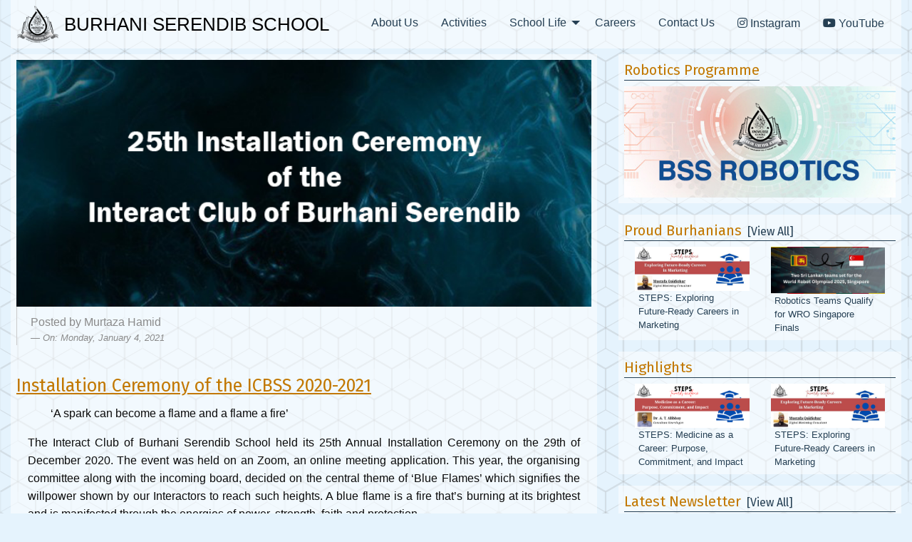

--- FILE ---
content_type: text/html; charset=UTF-8
request_url: https://www.burhani.edu.lk/installation-ceremony-of-the-icbss-2020-2021/
body_size: 9886
content:
<html lang="en">

<head>
    <meta name="viewport" content="width=device-width, initial-scale=1.0" />
    <title>Installation Ceremony of the ICBSS 2020-2021 &#8211; Burhani Serendib School</title>
<meta name='robots' content='max-image-preview:large' />
<link rel='dns-prefetch' href='//cdn.jsdelivr.net' />
<link rel='dns-prefetch' href='//code.jquery.com' />
<link rel='dns-prefetch' href='//kit.fontawesome.com' />
<link rel="alternate" type="application/rss+xml" title="Burhani Serendib School &raquo; Installation Ceremony of the ICBSS 2020-2021 Comments Feed" href="https://www.burhani.edu.lk/installation-ceremony-of-the-icbss-2020-2021/feed/" />
<link rel="alternate" title="oEmbed (JSON)" type="application/json+oembed" href="https://www.burhani.edu.lk/wp-json/oembed/1.0/embed?url=https%3A%2F%2Fwww.burhani.edu.lk%2Finstallation-ceremony-of-the-icbss-2020-2021%2F" />
<link rel="alternate" title="oEmbed (XML)" type="text/xml+oembed" href="https://www.burhani.edu.lk/wp-json/oembed/1.0/embed?url=https%3A%2F%2Fwww.burhani.edu.lk%2Finstallation-ceremony-of-the-icbss-2020-2021%2F&#038;format=xml" />
<style id='wp-img-auto-sizes-contain-inline-css' type='text/css'>
img:is([sizes=auto i],[sizes^="auto," i]){contain-intrinsic-size:3000px 1500px}
/*# sourceURL=wp-img-auto-sizes-contain-inline-css */
</style>
<link rel='stylesheet' id='tsvg-block-css-css' href='https://www.burhani.edu.lk/wp-content/plugins/gallery-videos/admin/css/tsvg-block.css?ver=2.4.9' type='text/css' media='all' />
<style id='wp-emoji-styles-inline-css' type='text/css'>

	img.wp-smiley, img.emoji {
		display: inline !important;
		border: none !important;
		box-shadow: none !important;
		height: 1em !important;
		width: 1em !important;
		margin: 0 0.07em !important;
		vertical-align: -0.1em !important;
		background: none !important;
		padding: 0 !important;
	}
/*# sourceURL=wp-emoji-styles-inline-css */
</style>
<style id='wp-block-library-inline-css' type='text/css'>
:root{--wp-block-synced-color:#7a00df;--wp-block-synced-color--rgb:122,0,223;--wp-bound-block-color:var(--wp-block-synced-color);--wp-editor-canvas-background:#ddd;--wp-admin-theme-color:#007cba;--wp-admin-theme-color--rgb:0,124,186;--wp-admin-theme-color-darker-10:#006ba1;--wp-admin-theme-color-darker-10--rgb:0,107,160.5;--wp-admin-theme-color-darker-20:#005a87;--wp-admin-theme-color-darker-20--rgb:0,90,135;--wp-admin-border-width-focus:2px}@media (min-resolution:192dpi){:root{--wp-admin-border-width-focus:1.5px}}.wp-element-button{cursor:pointer}:root .has-very-light-gray-background-color{background-color:#eee}:root .has-very-dark-gray-background-color{background-color:#313131}:root .has-very-light-gray-color{color:#eee}:root .has-very-dark-gray-color{color:#313131}:root .has-vivid-green-cyan-to-vivid-cyan-blue-gradient-background{background:linear-gradient(135deg,#00d084,#0693e3)}:root .has-purple-crush-gradient-background{background:linear-gradient(135deg,#34e2e4,#4721fb 50%,#ab1dfe)}:root .has-hazy-dawn-gradient-background{background:linear-gradient(135deg,#faaca8,#dad0ec)}:root .has-subdued-olive-gradient-background{background:linear-gradient(135deg,#fafae1,#67a671)}:root .has-atomic-cream-gradient-background{background:linear-gradient(135deg,#fdd79a,#004a59)}:root .has-nightshade-gradient-background{background:linear-gradient(135deg,#330968,#31cdcf)}:root .has-midnight-gradient-background{background:linear-gradient(135deg,#020381,#2874fc)}:root{--wp--preset--font-size--normal:16px;--wp--preset--font-size--huge:42px}.has-regular-font-size{font-size:1em}.has-larger-font-size{font-size:2.625em}.has-normal-font-size{font-size:var(--wp--preset--font-size--normal)}.has-huge-font-size{font-size:var(--wp--preset--font-size--huge)}.has-text-align-center{text-align:center}.has-text-align-left{text-align:left}.has-text-align-right{text-align:right}.has-fit-text{white-space:nowrap!important}#end-resizable-editor-section{display:none}.aligncenter{clear:both}.items-justified-left{justify-content:flex-start}.items-justified-center{justify-content:center}.items-justified-right{justify-content:flex-end}.items-justified-space-between{justify-content:space-between}.screen-reader-text{border:0;clip-path:inset(50%);height:1px;margin:-1px;overflow:hidden;padding:0;position:absolute;width:1px;word-wrap:normal!important}.screen-reader-text:focus{background-color:#ddd;clip-path:none;color:#444;display:block;font-size:1em;height:auto;left:5px;line-height:normal;padding:15px 23px 14px;text-decoration:none;top:5px;width:auto;z-index:100000}html :where(.has-border-color){border-style:solid}html :where([style*=border-top-color]){border-top-style:solid}html :where([style*=border-right-color]){border-right-style:solid}html :where([style*=border-bottom-color]){border-bottom-style:solid}html :where([style*=border-left-color]){border-left-style:solid}html :where([style*=border-width]){border-style:solid}html :where([style*=border-top-width]){border-top-style:solid}html :where([style*=border-right-width]){border-right-style:solid}html :where([style*=border-bottom-width]){border-bottom-style:solid}html :where([style*=border-left-width]){border-left-style:solid}html :where(img[class*=wp-image-]){height:auto;max-width:100%}:where(figure){margin:0 0 1em}html :where(.is-position-sticky){--wp-admin--admin-bar--position-offset:var(--wp-admin--admin-bar--height,0px)}@media screen and (max-width:600px){html :where(.is-position-sticky){--wp-admin--admin-bar--position-offset:0px}}

/*# sourceURL=wp-block-library-inline-css */
</style><style id='wp-block-paragraph-inline-css' type='text/css'>
.is-small-text{font-size:.875em}.is-regular-text{font-size:1em}.is-large-text{font-size:2.25em}.is-larger-text{font-size:3em}.has-drop-cap:not(:focus):first-letter{float:left;font-size:8.4em;font-style:normal;font-weight:100;line-height:.68;margin:.05em .1em 0 0;text-transform:uppercase}body.rtl .has-drop-cap:not(:focus):first-letter{float:none;margin-left:.1em}p.has-drop-cap.has-background{overflow:hidden}:root :where(p.has-background){padding:1.25em 2.375em}:where(p.has-text-color:not(.has-link-color)) a{color:inherit}p.has-text-align-left[style*="writing-mode:vertical-lr"],p.has-text-align-right[style*="writing-mode:vertical-rl"]{rotate:180deg}
/*# sourceURL=https://www.burhani.edu.lk/wp-includes/blocks/paragraph/style.min.css */
</style>
<style id='global-styles-inline-css' type='text/css'>
:root{--wp--preset--aspect-ratio--square: 1;--wp--preset--aspect-ratio--4-3: 4/3;--wp--preset--aspect-ratio--3-4: 3/4;--wp--preset--aspect-ratio--3-2: 3/2;--wp--preset--aspect-ratio--2-3: 2/3;--wp--preset--aspect-ratio--16-9: 16/9;--wp--preset--aspect-ratio--9-16: 9/16;--wp--preset--color--black: #000000;--wp--preset--color--cyan-bluish-gray: #abb8c3;--wp--preset--color--white: #ffffff;--wp--preset--color--pale-pink: #f78da7;--wp--preset--color--vivid-red: #cf2e2e;--wp--preset--color--luminous-vivid-orange: #ff6900;--wp--preset--color--luminous-vivid-amber: #fcb900;--wp--preset--color--light-green-cyan: #7bdcb5;--wp--preset--color--vivid-green-cyan: #00d084;--wp--preset--color--pale-cyan-blue: #8ed1fc;--wp--preset--color--vivid-cyan-blue: #0693e3;--wp--preset--color--vivid-purple: #9b51e0;--wp--preset--gradient--vivid-cyan-blue-to-vivid-purple: linear-gradient(135deg,rgb(6,147,227) 0%,rgb(155,81,224) 100%);--wp--preset--gradient--light-green-cyan-to-vivid-green-cyan: linear-gradient(135deg,rgb(122,220,180) 0%,rgb(0,208,130) 100%);--wp--preset--gradient--luminous-vivid-amber-to-luminous-vivid-orange: linear-gradient(135deg,rgb(252,185,0) 0%,rgb(255,105,0) 100%);--wp--preset--gradient--luminous-vivid-orange-to-vivid-red: linear-gradient(135deg,rgb(255,105,0) 0%,rgb(207,46,46) 100%);--wp--preset--gradient--very-light-gray-to-cyan-bluish-gray: linear-gradient(135deg,rgb(238,238,238) 0%,rgb(169,184,195) 100%);--wp--preset--gradient--cool-to-warm-spectrum: linear-gradient(135deg,rgb(74,234,220) 0%,rgb(151,120,209) 20%,rgb(207,42,186) 40%,rgb(238,44,130) 60%,rgb(251,105,98) 80%,rgb(254,248,76) 100%);--wp--preset--gradient--blush-light-purple: linear-gradient(135deg,rgb(255,206,236) 0%,rgb(152,150,240) 100%);--wp--preset--gradient--blush-bordeaux: linear-gradient(135deg,rgb(254,205,165) 0%,rgb(254,45,45) 50%,rgb(107,0,62) 100%);--wp--preset--gradient--luminous-dusk: linear-gradient(135deg,rgb(255,203,112) 0%,rgb(199,81,192) 50%,rgb(65,88,208) 100%);--wp--preset--gradient--pale-ocean: linear-gradient(135deg,rgb(255,245,203) 0%,rgb(182,227,212) 50%,rgb(51,167,181) 100%);--wp--preset--gradient--electric-grass: linear-gradient(135deg,rgb(202,248,128) 0%,rgb(113,206,126) 100%);--wp--preset--gradient--midnight: linear-gradient(135deg,rgb(2,3,129) 0%,rgb(40,116,252) 100%);--wp--preset--font-size--small: 13px;--wp--preset--font-size--medium: 20px;--wp--preset--font-size--large: 36px;--wp--preset--font-size--x-large: 42px;--wp--preset--spacing--20: 0.44rem;--wp--preset--spacing--30: 0.67rem;--wp--preset--spacing--40: 1rem;--wp--preset--spacing--50: 1.5rem;--wp--preset--spacing--60: 2.25rem;--wp--preset--spacing--70: 3.38rem;--wp--preset--spacing--80: 5.06rem;--wp--preset--shadow--natural: 6px 6px 9px rgba(0, 0, 0, 0.2);--wp--preset--shadow--deep: 12px 12px 50px rgba(0, 0, 0, 0.4);--wp--preset--shadow--sharp: 6px 6px 0px rgba(0, 0, 0, 0.2);--wp--preset--shadow--outlined: 6px 6px 0px -3px rgb(255, 255, 255), 6px 6px rgb(0, 0, 0);--wp--preset--shadow--crisp: 6px 6px 0px rgb(0, 0, 0);}:where(.is-layout-flex){gap: 0.5em;}:where(.is-layout-grid){gap: 0.5em;}body .is-layout-flex{display: flex;}.is-layout-flex{flex-wrap: wrap;align-items: center;}.is-layout-flex > :is(*, div){margin: 0;}body .is-layout-grid{display: grid;}.is-layout-grid > :is(*, div){margin: 0;}:where(.wp-block-columns.is-layout-flex){gap: 2em;}:where(.wp-block-columns.is-layout-grid){gap: 2em;}:where(.wp-block-post-template.is-layout-flex){gap: 1.25em;}:where(.wp-block-post-template.is-layout-grid){gap: 1.25em;}.has-black-color{color: var(--wp--preset--color--black) !important;}.has-cyan-bluish-gray-color{color: var(--wp--preset--color--cyan-bluish-gray) !important;}.has-white-color{color: var(--wp--preset--color--white) !important;}.has-pale-pink-color{color: var(--wp--preset--color--pale-pink) !important;}.has-vivid-red-color{color: var(--wp--preset--color--vivid-red) !important;}.has-luminous-vivid-orange-color{color: var(--wp--preset--color--luminous-vivid-orange) !important;}.has-luminous-vivid-amber-color{color: var(--wp--preset--color--luminous-vivid-amber) !important;}.has-light-green-cyan-color{color: var(--wp--preset--color--light-green-cyan) !important;}.has-vivid-green-cyan-color{color: var(--wp--preset--color--vivid-green-cyan) !important;}.has-pale-cyan-blue-color{color: var(--wp--preset--color--pale-cyan-blue) !important;}.has-vivid-cyan-blue-color{color: var(--wp--preset--color--vivid-cyan-blue) !important;}.has-vivid-purple-color{color: var(--wp--preset--color--vivid-purple) !important;}.has-black-background-color{background-color: var(--wp--preset--color--black) !important;}.has-cyan-bluish-gray-background-color{background-color: var(--wp--preset--color--cyan-bluish-gray) !important;}.has-white-background-color{background-color: var(--wp--preset--color--white) !important;}.has-pale-pink-background-color{background-color: var(--wp--preset--color--pale-pink) !important;}.has-vivid-red-background-color{background-color: var(--wp--preset--color--vivid-red) !important;}.has-luminous-vivid-orange-background-color{background-color: var(--wp--preset--color--luminous-vivid-orange) !important;}.has-luminous-vivid-amber-background-color{background-color: var(--wp--preset--color--luminous-vivid-amber) !important;}.has-light-green-cyan-background-color{background-color: var(--wp--preset--color--light-green-cyan) !important;}.has-vivid-green-cyan-background-color{background-color: var(--wp--preset--color--vivid-green-cyan) !important;}.has-pale-cyan-blue-background-color{background-color: var(--wp--preset--color--pale-cyan-blue) !important;}.has-vivid-cyan-blue-background-color{background-color: var(--wp--preset--color--vivid-cyan-blue) !important;}.has-vivid-purple-background-color{background-color: var(--wp--preset--color--vivid-purple) !important;}.has-black-border-color{border-color: var(--wp--preset--color--black) !important;}.has-cyan-bluish-gray-border-color{border-color: var(--wp--preset--color--cyan-bluish-gray) !important;}.has-white-border-color{border-color: var(--wp--preset--color--white) !important;}.has-pale-pink-border-color{border-color: var(--wp--preset--color--pale-pink) !important;}.has-vivid-red-border-color{border-color: var(--wp--preset--color--vivid-red) !important;}.has-luminous-vivid-orange-border-color{border-color: var(--wp--preset--color--luminous-vivid-orange) !important;}.has-luminous-vivid-amber-border-color{border-color: var(--wp--preset--color--luminous-vivid-amber) !important;}.has-light-green-cyan-border-color{border-color: var(--wp--preset--color--light-green-cyan) !important;}.has-vivid-green-cyan-border-color{border-color: var(--wp--preset--color--vivid-green-cyan) !important;}.has-pale-cyan-blue-border-color{border-color: var(--wp--preset--color--pale-cyan-blue) !important;}.has-vivid-cyan-blue-border-color{border-color: var(--wp--preset--color--vivid-cyan-blue) !important;}.has-vivid-purple-border-color{border-color: var(--wp--preset--color--vivid-purple) !important;}.has-vivid-cyan-blue-to-vivid-purple-gradient-background{background: var(--wp--preset--gradient--vivid-cyan-blue-to-vivid-purple) !important;}.has-light-green-cyan-to-vivid-green-cyan-gradient-background{background: var(--wp--preset--gradient--light-green-cyan-to-vivid-green-cyan) !important;}.has-luminous-vivid-amber-to-luminous-vivid-orange-gradient-background{background: var(--wp--preset--gradient--luminous-vivid-amber-to-luminous-vivid-orange) !important;}.has-luminous-vivid-orange-to-vivid-red-gradient-background{background: var(--wp--preset--gradient--luminous-vivid-orange-to-vivid-red) !important;}.has-very-light-gray-to-cyan-bluish-gray-gradient-background{background: var(--wp--preset--gradient--very-light-gray-to-cyan-bluish-gray) !important;}.has-cool-to-warm-spectrum-gradient-background{background: var(--wp--preset--gradient--cool-to-warm-spectrum) !important;}.has-blush-light-purple-gradient-background{background: var(--wp--preset--gradient--blush-light-purple) !important;}.has-blush-bordeaux-gradient-background{background: var(--wp--preset--gradient--blush-bordeaux) !important;}.has-luminous-dusk-gradient-background{background: var(--wp--preset--gradient--luminous-dusk) !important;}.has-pale-ocean-gradient-background{background: var(--wp--preset--gradient--pale-ocean) !important;}.has-electric-grass-gradient-background{background: var(--wp--preset--gradient--electric-grass) !important;}.has-midnight-gradient-background{background: var(--wp--preset--gradient--midnight) !important;}.has-small-font-size{font-size: var(--wp--preset--font-size--small) !important;}.has-medium-font-size{font-size: var(--wp--preset--font-size--medium) !important;}.has-large-font-size{font-size: var(--wp--preset--font-size--large) !important;}.has-x-large-font-size{font-size: var(--wp--preset--font-size--x-large) !important;}
/*# sourceURL=global-styles-inline-css */
</style>

<style id='classic-theme-styles-inline-css' type='text/css'>
/*! This file is auto-generated */
.wp-block-button__link{color:#fff;background-color:#32373c;border-radius:9999px;box-shadow:none;text-decoration:none;padding:calc(.667em + 2px) calc(1.333em + 2px);font-size:1.125em}.wp-block-file__button{background:#32373c;color:#fff;text-decoration:none}
/*# sourceURL=/wp-includes/css/classic-themes.min.css */
</style>
<link rel='stylesheet' id='font-awesome-css' href='https://www.burhani.edu.lk/wp-content/plugins/contact-widgets/assets/css/font-awesome.min.css?ver=4.7.0' type='text/css' media='all' />
<link rel='stylesheet' id='events-manager-css' href='https://www.burhani.edu.lk/wp-content/plugins/events-manager/includes/css/events-manager.css?ver=7.2.3.1' type='text/css' media='all' />
<style id='events-manager-inline-css' type='text/css'>
body .em { --font-family : inherit; --font-weight : inherit; --font-size : 1em; --line-height : inherit; }
/*# sourceURL=events-manager-inline-css */
</style>
<link rel='stylesheet' id='foobox-free-min-css' href='https://www.burhani.edu.lk/wp-content/plugins/foobox-image-lightbox/free/css/foobox.free.min.css?ver=2.7.35' type='text/css' media='all' />
<link rel='stylesheet' id='tsvg-fonts-css' href='https://www.burhani.edu.lk/wp-content/plugins/gallery-videos/public/css/tsvg-fonts.css?ver=2.4.9' type='text/css' media='all' />
<link rel='stylesheet' id='bss-foundation-style-css' href='https://cdn.jsdelivr.net/npm/foundation-sites@6.6.3/dist/css/foundation.min.css?ver=6.6.3' type='text/css' media='all' />
<link rel='stylesheet' id='bss-custom-style-css' href='https://www.burhani.edu.lk/wp-content/themes/bss_v3/style.css?ver=3.0' type='text/css' media='all' />
<link rel='stylesheet' id='bss-motionUI-style-css' href='https://cdn.jsdelivr.net/npm/motion-ui@1.2.3/dist/motion-ui.min.css?ver=1.2.3' type='text/css' media='all' />
<script type="text/javascript" src="https://www.burhani.edu.lk/wp-includes/js/jquery/jquery.min.js?ver=3.7.1" id="jquery-core-js"></script>
<script type="text/javascript" src="https://www.burhani.edu.lk/wp-includes/js/jquery/jquery-migrate.min.js?ver=3.4.1" id="jquery-migrate-js"></script>
<script type="text/javascript" src="https://www.burhani.edu.lk/wp-includes/js/jquery/ui/core.min.js?ver=1.13.3" id="jquery-ui-core-js"></script>
<script type="text/javascript" src="https://www.burhani.edu.lk/wp-includes/js/jquery/ui/mouse.min.js?ver=1.13.3" id="jquery-ui-mouse-js"></script>
<script type="text/javascript" src="https://www.burhani.edu.lk/wp-includes/js/jquery/ui/sortable.min.js?ver=1.13.3" id="jquery-ui-sortable-js"></script>
<script type="text/javascript" src="https://www.burhani.edu.lk/wp-includes/js/jquery/ui/datepicker.min.js?ver=1.13.3" id="jquery-ui-datepicker-js"></script>
<script type="text/javascript" id="jquery-ui-datepicker-js-after">
/* <![CDATA[ */
jQuery(function(jQuery){jQuery.datepicker.setDefaults({"closeText":"Close","currentText":"Today","monthNames":["January","February","March","April","May","June","July","August","September","October","November","December"],"monthNamesShort":["Jan","Feb","Mar","Apr","May","Jun","Jul","Aug","Sep","Oct","Nov","Dec"],"nextText":"Next","prevText":"Previous","dayNames":["Sunday","Monday","Tuesday","Wednesday","Thursday","Friday","Saturday"],"dayNamesShort":["Sun","Mon","Tue","Wed","Thu","Fri","Sat"],"dayNamesMin":["S","M","T","W","T","F","S"],"dateFormat":"MM d, yy","firstDay":0,"isRTL":false});});
//# sourceURL=jquery-ui-datepicker-js-after
/* ]]> */
</script>
<script type="text/javascript" src="https://www.burhani.edu.lk/wp-includes/js/jquery/ui/resizable.min.js?ver=1.13.3" id="jquery-ui-resizable-js"></script>
<script type="text/javascript" src="https://www.burhani.edu.lk/wp-includes/js/jquery/ui/draggable.min.js?ver=1.13.3" id="jquery-ui-draggable-js"></script>
<script type="text/javascript" src="https://www.burhani.edu.lk/wp-includes/js/jquery/ui/controlgroup.min.js?ver=1.13.3" id="jquery-ui-controlgroup-js"></script>
<script type="text/javascript" src="https://www.burhani.edu.lk/wp-includes/js/jquery/ui/checkboxradio.min.js?ver=1.13.3" id="jquery-ui-checkboxradio-js"></script>
<script type="text/javascript" src="https://www.burhani.edu.lk/wp-includes/js/jquery/ui/button.min.js?ver=1.13.3" id="jquery-ui-button-js"></script>
<script type="text/javascript" src="https://www.burhani.edu.lk/wp-includes/js/jquery/ui/dialog.min.js?ver=1.13.3" id="jquery-ui-dialog-js"></script>
<script type="text/javascript" id="events-manager-js-extra">
/* <![CDATA[ */
var EM = {"ajaxurl":"https://www.burhani.edu.lk/wp-admin/admin-ajax.php","locationajaxurl":"https://www.burhani.edu.lk/wp-admin/admin-ajax.php?action=locations_search","firstDay":"0","locale":"en","dateFormat":"yy-mm-dd","ui_css":"https://www.burhani.edu.lk/wp-content/plugins/events-manager/includes/css/jquery-ui/build.css","show24hours":"0","is_ssl":"1","autocomplete_limit":"10","calendar":{"breakpoints":{"small":560,"medium":908,"large":false},"month_format":"M Y"},"phone":"","datepicker":{"format":"d/m/Y"},"search":{"breakpoints":{"small":650,"medium":850,"full":false}},"url":"https://www.burhani.edu.lk/wp-content/plugins/events-manager","assets":{"input.em-uploader":{"js":{"em-uploader":{"url":"https://www.burhani.edu.lk/wp-content/plugins/events-manager/includes/js/em-uploader.js?v=7.2.3.1","event":"em_uploader_ready"}}},".em-event-editor":{"js":{"event-editor":{"url":"https://www.burhani.edu.lk/wp-content/plugins/events-manager/includes/js/events-manager-event-editor.js?v=7.2.3.1","event":"em_event_editor_ready"}},"css":{"event-editor":"https://www.burhani.edu.lk/wp-content/plugins/events-manager/includes/css/events-manager-event-editor.css?v=7.2.3.1"}},".em-recurrence-sets, .em-timezone":{"js":{"luxon":{"url":"luxon/luxon.js?v=7.2.3.1","event":"em_luxon_ready"}}},".em-booking-form, #em-booking-form, .em-booking-recurring, .em-event-booking-form":{"js":{"em-bookings":{"url":"https://www.burhani.edu.lk/wp-content/plugins/events-manager/includes/js/bookingsform.js?v=7.2.3.1","event":"em_booking_form_js_loaded"}}},"#em-opt-archetypes":{"js":{"archetypes":"https://www.burhani.edu.lk/wp-content/plugins/events-manager/includes/js/admin-archetype-editor.js?v=7.2.3.1","archetypes_ms":"https://www.burhani.edu.lk/wp-content/plugins/events-manager/includes/js/admin-archetypes.js?v=7.2.3.1","qs":"qs/qs.js?v=7.2.3.1"}}},"cached":"","bookingInProgress":"Please wait while the booking is being submitted.","tickets_save":"Save Ticket","bookingajaxurl":"https://www.burhani.edu.lk/wp-admin/admin-ajax.php","bookings_export_save":"Export Bookings","bookings_settings_save":"Save Settings","booking_delete":"Are you sure you want to delete?","booking_offset":"30","bookings":{"submit_button":{"text":{"default":"Send your booking","free":"Send your booking","payment":"Send your booking","processing":"Processing ..."}},"update_listener":""},"bb_full":"Sold Out","bb_book":"Book Now","bb_booking":"Booking\u2026","bb_booked":"Booking Submitted","bb_error":"Booking Error. Try again?","bb_cancel":"Cancel","bb_canceling":"Cancelling\u2026","bb_cancelled":"Cancelled","bb_cancel_error":"Cancellation Error. Try again?","txt_search":"Search","txt_searching":"Searching...","txt_loading":"Loading..."};
//# sourceURL=events-manager-js-extra
/* ]]> */
</script>
<script type="text/javascript" src="https://www.burhani.edu.lk/wp-content/plugins/events-manager/includes/js/events-manager.js?ver=7.2.3.1" id="events-manager-js"></script>
<script type="text/javascript" id="foobox-free-min-js-before">
/* <![CDATA[ */
/* Run FooBox FREE (v2.7.35) */
var FOOBOX = window.FOOBOX = {
	ready: true,
	disableOthers: false,
	o: {wordpress: { enabled: true }, countMessage:'image %index of %total', captions: { dataTitle: ["captionTitle","title"], dataDesc: ["captionDesc","description"] }, rel: '', excludes:'.fbx-link,.nofoobox,.nolightbox,a[href*="pinterest.com/pin/create/button/"]', affiliate : { enabled: false }},
	selectors: [
		".gallery", ".wp-block-gallery", ".wp-caption", ".wp-block-image", "a:has(img[class*=wp-image-])", ".foobox"
	],
	pre: function( $ ){
		// Custom JavaScript (Pre)
		
	},
	post: function( $ ){
		// Custom JavaScript (Post)
		
		// Custom Captions Code
		
	},
	custom: function( $ ){
		// Custom Extra JS
		
	}
};
//# sourceURL=foobox-free-min-js-before
/* ]]> */
</script>
<script type="text/javascript" src="https://www.burhani.edu.lk/wp-content/plugins/foobox-image-lightbox/free/js/foobox.free.min.js?ver=2.7.35" id="foobox-free-min-js"></script>
<link rel="https://api.w.org/" href="https://www.burhani.edu.lk/wp-json/" /><link rel="alternate" title="JSON" type="application/json" href="https://www.burhani.edu.lk/wp-json/wp/v2/posts/5753" /><link rel="EditURI" type="application/rsd+xml" title="RSD" href="https://www.burhani.edu.lk/xmlrpc.php?rsd" />
<link rel="canonical" href="https://www.burhani.edu.lk/installation-ceremony-of-the-icbss-2020-2021/" />
<link rel='shortlink' href='https://www.burhani.edu.lk/?p=5753' />
<!-- Analytics by WP Statistics - https://wp-statistics.com -->
<link rel="icon" href="https://www.burhani.edu.lk/wp-content/uploads/2019/02/cropped-favicon-1-1-32x32.png" sizes="32x32" />
<link rel="icon" href="https://www.burhani.edu.lk/wp-content/uploads/2019/02/cropped-favicon-1-1-192x192.png" sizes="192x192" />
<link rel="apple-touch-icon" href="https://www.burhani.edu.lk/wp-content/uploads/2019/02/cropped-favicon-1-1-180x180.png" />
<meta name="msapplication-TileImage" content="https://www.burhani.edu.lk/wp-content/uploads/2019/02/cropped-favicon-1-1-270x270.png" />
</head>

<body>
    <div class="off-canvas-wrapper">
        <div class="off-canvas position-left in-canvas-for-medium" id="offCanvas" data-off-canvas data-transition="push">
            <div class="grid-container fluid">
                <div class="grid-x grid-margin-x">
                    <div class="cell grid-x top-bar-container">
                        <div class="top-bar" id="top-menu">
                            <div class="top-bar-left show-for-medium">
                                <span class="head-text">
                                    <a href="/../home/">
                                        <img src="https://www.burhani.edu.lk/wp-content/themes/bss_v3/assets/images/bss_logoonly.png" width="60px" alt="BSS Logo">
                                        <h3>BURHANI SERENDIB SCHOOL</h3>
                                    </a>
                                </span>
                            </div>
                            <div class="top-bar-right">
                                <ul class="vertical medium-horizontal menu dropdown-align-right" data-responsive-menu="accordion medium-dropdown">
                                    <li class="show-for-small-only"><a href="/../home/">Home</a></li>
                                    <li><a href="/../about-us/">About Us</a></li>
                                    <li><a href="/../posts/">Activities</a></li>
                                    <li>
                                        <a href="#">School Life</a>
                                        <ul class="vertical menu">
                                            <li><a href="/../school-life/preschool/">Preschool</a></li>
                                            <li><a href="/../school-life/juniorschool/">Junior School</a></li>
                                            <li><a href="/../school-life/seniorschool/">Senior School</a></li>
                                            <li><a href="/../school-life/sports-and-co-curriculars/">Sports & Co-curriculars</a></li>
                                            <li><a href="/../school-life/life-skills/">Life Skills</a></li>
                                            <li><a href="/../robotics/">Robotics</a></li>
                                            <li><a href="/../tours/">International Tours</a></li>
                                        </ul>
                                    </li>
                                    <!--<li>
                                        <a href="#">Clubs</a>
                                        <ul class="vertical menu">
                                            <li><a href="#">Interact Club</a></li>
                                            <li><a href="#">ICT & Media Society</a></li>
                                            <li><a href="#">Young Creatives Club</a></li>
                                        </ul>
                                    </li> -->
                                    <li><a href="/../careers/">Careers</a></li>
                                    <li><a href="/../contact-us/">Contact Us</a></li>
                                    <li><a href="https://www.instagram.com/bss_lk" target="_blank"><i class="fab fa-instagram"></i> Instagram</a></li>
                                    <li><a href="https://www.youtube.com/channel/UCfr5ClyN9kZIMkYQsS_Q2pw" target="_blank"><i class="fab fa-youtube"></i> YouTube</a></li>
                                </ul>

                            </div>
                        </div>
                    </div>
                </div>
            </div>
        </div>
        <div class="title-bar" data-responsive-toggle="top-menu offCanvas" data-hide-for="medium">
            <button class="menu-icon" type="button" data-toggle="top-menu offCanvas"></button>
            <div class="title-bar-title">
                <img data-toggle="offCanvas" src="https://www.burhani.edu.lk/wp-content/themes/bss_v3/assets/images/bss_logoonly.png" width="50px" alt="BSS Logo">
                <span>Burhani Serendib School
                    <a href="https://www.instagram.com/bss_lk" target="_blank"><i class="fab fa-instagram"></i></a>
                    <a href="https://www.youtube.com/channel/UCfr5ClyN9kZIMkYQsS_Q2pw" target="_blank"><i class="fab fa-youtube"></i></a>
                </span>
            </div>

        </div><div class="grid-container fluid">
    <div class="grid-x grid-margin-x">
        <div class="cell medium-8 content">
                                <div class="cell grid-x content-block single-post">
                                                    <img width="700" height="300" src="https://www.burhani.edu.lk/wp-content/uploads/2021/01/Banner-New.png" class="attachment-post-thumbnail size-post-thumbnail wp-post-image" alt="" decoding="async" fetchpriority="high" srcset="https://www.burhani.edu.lk/wp-content/uploads/2021/01/Banner-New.png 700w, https://www.burhani.edu.lk/wp-content/uploads/2021/01/Banner-New-300x129.png 300w" sizes="(max-width: 700px) 100vw, 700px" />                                                <blockquote>
                            Posted by Murtaza Hamid                            <cite>On: Monday, January 4, 2021</cite>
                        </blockquote>
                        <h4>Installation Ceremony of the ICBSS 2020-2021</h4>
                        <p>
<p>&#8216;A spark can become a flame and a flame a fire&#8217;</p>



<p>The Interact Club of Burhani Serendib School held its 25th Annual Installation Ceremony on the 29th of December 2020. The event was held on an Zoom, an online meeting application. This year, the organising committee along with the incoming board, decided on the central theme of &#8216;Blue Flames&#8217; which signifies the willpower shown by our Interactors to reach such heights. A blue flame is a fire that&#8217;s burning at its brightest and is manifested through the energies of power, strength, faith and protection. <br> The Incoming Board video was shot by each board member separately in their homes keeping in mind the precautions needed to be put in action due to the pandemic.</p>



<p> The recording of the live event can be watched below.  </p>



<iframe width="560" height="315" src="https://www.youtube.com/embed/fj7t1h4gg6s" frameborder="0" allow="accelerometer; autoplay; clipboard-write; encrypted-media; gyroscope; picture-in-picture" allowfullscreen=""></iframe>
</p>

                                        </div>
                        </div>
        <div class="cell medium-4 sidebar">
        <div class="cell grid-x content-block show-for-medium">
        <h5>Robotics Programme</h5>
        <a href="/../robotics">
            <img src="https://www.burhani.edu.lk/wp-content/themes/bss_v3/assets/images/robotics-link.jpg" alt="BSS Robotics">
        </a>
    </div>
<!-- PROUD START -->
<div class="cell content-block show-for-medium">
            <h5>Proud Burhanians<small><a href="/../proud-burhanian/">[View All]</a></small></h5>
        <div class="grid-x grid-padding-x">
                                <div class="cell small-12 medium-6">
                        <div class="cell small-12">
                            <img width="770" height="300" src="https://www.burhani.edu.lk/wp-content/uploads/2025/12/Your-paragraph-text.jpg" class="attachment-post-thumbnail size-post-thumbnail wp-post-image" alt="" decoding="async" loading="lazy" />                        </div>
                                        <div class="cell small-12" style="padding:0 5px;">
                        <div class="cell medium-12">
                            <a href="https://www.burhani.edu.lk/steps-exploring-future-ready-careers-in-marketing/">
                                <small>STEPS: Exploring Future-Ready Careers in Marketing</small>
                            </a>
                        </div>
                    </div>
                    </div>
                                <div class="cell small-12 medium-6">
                        <div class="cell small-12">
                            <img width="730" height="300" src="https://www.burhani.edu.lk/wp-content/uploads/2025/11/Sri-Lankan.jpg" class="attachment-post-thumbnail size-post-thumbnail wp-post-image" alt="" decoding="async" loading="lazy" srcset="https://www.burhani.edu.lk/wp-content/uploads/2025/11/Sri-Lankan.jpg 730w, https://www.burhani.edu.lk/wp-content/uploads/2025/11/Sri-Lankan-300x123.jpg 300w" sizes="auto, (max-width: 730px) 100vw, 730px" />                        </div>
                                        <div class="cell small-12" style="padding:0 5px;">
                        <div class="cell medium-12">
                            <a href="https://www.burhani.edu.lk/wro2025/">
                                <small>Robotics Teams Qualify for WRO Singapore Finals</small>
                            </a>
                        </div>
                    </div>
                    </div>
                    </div>
</div>
<!-- PROud END -->

<div class="cell content-block show-for-medium">
            <h5>Highlights</h5>
        <div class="grid-x grid-padding-x">
                                <div class="cell small-12 medium-6">
                        <div class="cell small-12">
                            <img width="770" height="300" src="https://www.burhani.edu.lk/wp-content/uploads/2025/12/Your-paragraph-text.png" class="attachment-post-thumbnail size-post-thumbnail wp-post-image" alt="" decoding="async" loading="lazy" srcset="https://www.burhani.edu.lk/wp-content/uploads/2025/12/Your-paragraph-text.png 770w, https://www.burhani.edu.lk/wp-content/uploads/2025/12/Your-paragraph-text-300x117.png 300w, https://www.burhani.edu.lk/wp-content/uploads/2025/12/Your-paragraph-text-768x299.png 768w" sizes="auto, (max-width: 770px) 100vw, 770px" />                        </div>
                                        <div class="cell small-12" style="padding:0 5px;">
                        <div class="cell medium-12">
                            <a href="https://www.burhani.edu.lk/steps-medicine-as-a-career-purpose-commitment-and-impact/">
                                <small>STEPS: Medicine as a Career: Purpose, Commitment, and Impact</small>
                            </a>
                        </div>
                    </div>
                    </div>
                                <div class="cell small-12 medium-6">
                        <div class="cell small-12">
                            <img width="770" height="300" src="https://www.burhani.edu.lk/wp-content/uploads/2025/12/Your-paragraph-text.jpg" class="attachment-post-thumbnail size-post-thumbnail wp-post-image" alt="" decoding="async" loading="lazy" />                        </div>
                                        <div class="cell small-12" style="padding:0 5px;">
                        <div class="cell medium-12">
                            <a href="https://www.burhani.edu.lk/steps-exploring-future-ready-careers-in-marketing/">
                                <small>STEPS: Exploring Future-Ready Careers in Marketing</small>
                            </a>
                        </div>
                    </div>
                    </div>
                    </div>
</div>

<div class="cell large-12 content-block">
            <h5>Latest Newsletter<small><a href="/../category/newsletter/">[View All]</a></small></h5>
        <div class="grid-x grid-padding-x">

                                        <a id="14385" class="button expanded" href="https://www.burhani.edu.lk/newsletter-jan-jul-2025/">
                    <i class="fas fa-envelope-open-text"></i> Newsletter: JAN-JUL 2025                </a>

                </div>
</div>

<div class="cell content-block">
    <h5>Affiliations</h5>
    <div class="grid-x">
        <div class="cell small-6 large-5 small-offset-0 large-offset-1">
            <a href="http://www.tissl.lk/" target="_blank"><img src="https://www.burhani.edu.lk/wp-content/themes/bss_v3/assets/images/tissl_logo.png"></a>
        </div>
        <div class="cell small-6 large-5 align-self-middle">
            <a href="https://qualifications.pearson.com/" target="_blank"><img src="https://qualifications.pearson.com/content/dam/demo/stuntcontent/images/toolkits/edexcel/PLogo_Horizontal_Edexcel_Blk_RGB.png"></a>
        </div>
        <div class="cell small-6 large-5 align-self-middle large-offset-1">
            <a href="https://wro-association.org/" target="_blank"><img src="https://www.burhani.edu.lk/wp-content/themes/bss_v3/assets/images/world-robot-olympiad_logo.png"></a>
        </div>
        <div class="cell small-6 large-5 align-self-middle">
            <a href="https://meulabs.org/" target="_blank"><img src="https://www.burhani.edu.lk/wp-content/themes/bss_v3/assets/images/meu-labs_logo.png"></a>
        </div>
    </div>
</div></div>
</div>
</div>
<footer>
    <div class="grid-container fluid">
        <div class="grid-x grid-margin-x">
            <div class="cell medium-3 show-for-medium grid-x">
                <ul class="vertical menu">
                    <li><a href="/../Home/">Home</a></li>
                    <li><a href="/../about-us/">About Us</a></li>
                    <li><a href="/../posts/">Activities</a></li>
                    <li><a href="/../careers/">Careers</a></li>
                    <li><a href="/../contact-us/">Contact Us</a></li>
                </ul>
            </div>
            <div class="cell medium-4 grid-x">
                <ul class="medium-vertical horizontal menu" data-responsive-menu>
                    <li><a href="https://www.instagram.com/bss_lk" target="_blank"><i class="fab fa-instagram"></i> Follow on Instagram</a></li>
                    <li><a href="https://www.youtube.com/channel/UCfr5ClyN9kZIMkYQsS_Q2pw" target="_blank"><i class="fab fa-youtube"></i> Subscribe on YouTube</a></li>
                </ul>
            </div>
            <div class="cell medium-5 large-4 grid-x">
                <div class="cell small-12">
                    <h6>BURHANI SERENDIB SCHOOL</h6>
                </div>
                <div class="cell small-8">
                    <p><i class="fas fa-map-marker-alt"></i> No. 41, Glen Aber Place,<br>Colombo-04.<br>Sri Lanka.
                        <br>
                        <script type='text/javascript'>
                            ca = '+94112';
                            da = '502548';
                            ea = '+94 11 2';
                            fa = '502 548';
                            document.write('<i class="fas fa-phone-alt"></i> <a hre' + 'f="te' + 'l:' + ca + da + '">');
                            document.write(' ' + ea + fa + '</a>');
                        </script>
                        <br>
                        <script type='text/javascript'>
                            a = 'info';
                            b = 'burhani.edu.lk'
                            document.write('<i class="fas fa-envelope"></i> <a hre' + 'f="mai' + 'lto:' + a + '@' + b + '" target="_blank">');
                            document.write(' ' + a + '@' + b + '</a>');
                        </script>
                    </p>
                </div>
                <div class="cell auto foot-directions">
                    <a href="https://www.google.com/maps?saddr=My+Location&daddr=Burhani+Serendib+School,+Glen+Aber+Place,+Colombo" target="_blank">
                        <i class="fas fa-directions"></i>
                        <br>
                        <span>Directions</span>
                    </a>
                </div>
            </div>
            <div class="cell copy">&copy; Copyrights 2026. All Rights Reserved. Developed by <a href="https://www.linkedin.com/in/mhamid72/" target="_blank">Murtaza Hamid</a>.</div>
        </div>
</footer>
<script type="speculationrules">
{"prefetch":[{"source":"document","where":{"and":[{"href_matches":"/*"},{"not":{"href_matches":["/wp-*.php","/wp-admin/*","/wp-content/uploads/*","/wp-content/*","/wp-content/plugins/*","/wp-content/themes/bss_v3/*","/*\\?(.+)"]}},{"not":{"selector_matches":"a[rel~=\"nofollow\"]"}},{"not":{"selector_matches":".no-prefetch, .no-prefetch a"}}]},"eagerness":"conservative"}]}
</script>
		<script type="text/javascript">
			(function() {
				let targetObjectName = 'EM';
				if ( typeof window[targetObjectName] === 'object' && window[targetObjectName] !== null ) {
					Object.assign( window[targetObjectName], []);
				} else {
					console.warn( 'Could not merge extra data: window.' + targetObjectName + ' not found or not an object.' );
				}
			})();
		</script>
		<script type="text/javascript" src="https://code.jquery.com/jquery-3.6.0.min.js?ver=3.6.0" id="bss-jquery-script-js"></script>
<script type="text/javascript" src="https://cdn.jsdelivr.net/npm/foundation-sites@6.6.3/dist/js/foundation.min.js?ver=6.6.3" id="bss-foundation-script-js"></script>
<script type="text/javascript" src="https://www.burhani.edu.lk/wp-content/themes/bss_v3/assets/js/app.js?ver=6.6.3" id="bss-app-script-js"></script>
<script type="text/javascript" src="https://kit.fontawesome.com/16361e6377.js?ver=5.3.0" id="bss-fontAwesome-script-js"></script>
<script id="wp-emoji-settings" type="application/json">
{"baseUrl":"https://s.w.org/images/core/emoji/17.0.2/72x72/","ext":".png","svgUrl":"https://s.w.org/images/core/emoji/17.0.2/svg/","svgExt":".svg","source":{"concatemoji":"https://www.burhani.edu.lk/wp-includes/js/wp-emoji-release.min.js?ver=6.9"}}
</script>
<script type="module">
/* <![CDATA[ */
/*! This file is auto-generated */
const a=JSON.parse(document.getElementById("wp-emoji-settings").textContent),o=(window._wpemojiSettings=a,"wpEmojiSettingsSupports"),s=["flag","emoji"];function i(e){try{var t={supportTests:e,timestamp:(new Date).valueOf()};sessionStorage.setItem(o,JSON.stringify(t))}catch(e){}}function c(e,t,n){e.clearRect(0,0,e.canvas.width,e.canvas.height),e.fillText(t,0,0);t=new Uint32Array(e.getImageData(0,0,e.canvas.width,e.canvas.height).data);e.clearRect(0,0,e.canvas.width,e.canvas.height),e.fillText(n,0,0);const a=new Uint32Array(e.getImageData(0,0,e.canvas.width,e.canvas.height).data);return t.every((e,t)=>e===a[t])}function p(e,t){e.clearRect(0,0,e.canvas.width,e.canvas.height),e.fillText(t,0,0);var n=e.getImageData(16,16,1,1);for(let e=0;e<n.data.length;e++)if(0!==n.data[e])return!1;return!0}function u(e,t,n,a){switch(t){case"flag":return n(e,"\ud83c\udff3\ufe0f\u200d\u26a7\ufe0f","\ud83c\udff3\ufe0f\u200b\u26a7\ufe0f")?!1:!n(e,"\ud83c\udde8\ud83c\uddf6","\ud83c\udde8\u200b\ud83c\uddf6")&&!n(e,"\ud83c\udff4\udb40\udc67\udb40\udc62\udb40\udc65\udb40\udc6e\udb40\udc67\udb40\udc7f","\ud83c\udff4\u200b\udb40\udc67\u200b\udb40\udc62\u200b\udb40\udc65\u200b\udb40\udc6e\u200b\udb40\udc67\u200b\udb40\udc7f");case"emoji":return!a(e,"\ud83e\u1fac8")}return!1}function f(e,t,n,a){let r;const o=(r="undefined"!=typeof WorkerGlobalScope&&self instanceof WorkerGlobalScope?new OffscreenCanvas(300,150):document.createElement("canvas")).getContext("2d",{willReadFrequently:!0}),s=(o.textBaseline="top",o.font="600 32px Arial",{});return e.forEach(e=>{s[e]=t(o,e,n,a)}),s}function r(e){var t=document.createElement("script");t.src=e,t.defer=!0,document.head.appendChild(t)}a.supports={everything:!0,everythingExceptFlag:!0},new Promise(t=>{let n=function(){try{var e=JSON.parse(sessionStorage.getItem(o));if("object"==typeof e&&"number"==typeof e.timestamp&&(new Date).valueOf()<e.timestamp+604800&&"object"==typeof e.supportTests)return e.supportTests}catch(e){}return null}();if(!n){if("undefined"!=typeof Worker&&"undefined"!=typeof OffscreenCanvas&&"undefined"!=typeof URL&&URL.createObjectURL&&"undefined"!=typeof Blob)try{var e="postMessage("+f.toString()+"("+[JSON.stringify(s),u.toString(),c.toString(),p.toString()].join(",")+"));",a=new Blob([e],{type:"text/javascript"});const r=new Worker(URL.createObjectURL(a),{name:"wpTestEmojiSupports"});return void(r.onmessage=e=>{i(n=e.data),r.terminate(),t(n)})}catch(e){}i(n=f(s,u,c,p))}t(n)}).then(e=>{for(const n in e)a.supports[n]=e[n],a.supports.everything=a.supports.everything&&a.supports[n],"flag"!==n&&(a.supports.everythingExceptFlag=a.supports.everythingExceptFlag&&a.supports[n]);var t;a.supports.everythingExceptFlag=a.supports.everythingExceptFlag&&!a.supports.flag,a.supports.everything||((t=a.source||{}).concatemoji?r(t.concatemoji):t.wpemoji&&t.twemoji&&(r(t.twemoji),r(t.wpemoji)))});
//# sourceURL=https://www.burhani.edu.lk/wp-includes/js/wp-emoji-loader.min.js
/* ]]> */
</script>
</div>
</div>
</body>

</html>

--- FILE ---
content_type: text/css
request_url: https://www.burhani.edu.lk/wp-content/themes/bss_v3/style.css?ver=3.0
body_size: 1912
content:
/*
Theme Name: Burhani Serendib v3
Author: Murtaza Hamid
Author URI: www.serendibsys.com
Version: 3.0
Description: New and clean. Designed for Burhani Serendib School, regardless of whether your visitors arrive by smartphone, tablet, laptop, or desktop computer. It is going to be a great experience for them.
Tags: Burhani Serendib School, Murtaza Hamid
*/

@import url('https://fonts.googleapis.com/css2?family=Courgette&display=swap');
@import url('https://fonts.googleapis.com/css2?family=Fira+Sans&display=swap');
@import url('https://fonts.googleapis.com/css2?family=Capriola&display=swap');

/* Universal */

body {
    background-image: url(assets/images/hex_bg.png);
    background-size: 100px;
    background-color: rgb(229, 243, 253);
    /* background-color: rgb(19, 39, 89); */
}

a {
    color: rgb(37, 63, 83);
}

h6 {
    font-weight: 700;
}


/* head */

.top-bar-container {
    margin-bottom: 0.5rem;
}

.top-bar {
    width: 100%;
    background-color: rgba(255, 255, 255, 0.5);
}

.top-bar ul {
    background-color: transparent;
    ;
}

.top-bar ul li ul {
    background-color: rgb(37, 63, 83);
    color: #fff;
}

.head-text {
    font-weight: 700;
}

.head-text * {
    color: #000;
    display: inline-block;
    /* margin: 0; */
    vertical-align: bottom;
    font-size: 1.6rem;
}

.title-bar,
.title-bar button,
.title-bar-title {
    background: rgb(23, 23, 100);
    color: #fff;
}


/*.title-bar .menu-icon::after {
    to change colour of menu 3 line button
     background-color: #000;
    box-shadow: 0 7px 0 #000, 0 14px 0 red; 
}*/

.title-bar-title {
    width: 100%;
    text-align: center;
}

.title-bar a {
    padding: 0.5rem;
    font-size: 1.5rem;
    float: right;
    color: #fff;
    transition: all 0.3s;
}

.title-bar a:hover {
    color: rgb(229, 243, 253);
}

.title-bar-title img {
    background-color: rgba(255, 255, 255, 0.4);
    border-radius: 5px;
}

.menu li a,
.side-block a {
    color: rgb(37, 63, 83);
}

.menu li a:hover,
.side-block a:hover,
.dropdown.menu>li.is-active>a:hover,
.dropdown.menu>li>a:focus {
    color: rgb(192, 120, 0);
}

.accordion-menu a {
    background: #fff;
}

.accordion-menu .is-accordion-submenu-parent:not(.has-submenu-toggle)>a::after,
.dropdown.menu.medium-horizontal>li.is-dropdown-submenu-parent>a::after {
    border-color: rgb(37, 63, 83) transparent transparent;
    ;
}

.menu li ul li a {
    background-color: rgb(37, 63, 83);
    color: #fff;
}

.menu li ul li a:hover {
    background-color: rgb(37, 63, 83);
    color: #fff;
}

.menu li::after {
    content: '';
    display: block;
    float: right;
    width: 0;
    height: 2px;
    background: rgb(37, 63, 83);
    transition: width .3s;
}

.menu li ul li::after {
    background: rgb(229, 243, 253);
}

.menu li:hover::after {
    width: 100%;
    /*transition: width .3s;*/
}


/* front-page */

.vision {
    font-family: 'Capriola', sans-serif;
    font-size: 0.9rem;
    text-align: justify;
}


/* 
.vision {
    font-family: 'Capriola', sans-serif;
    /* font-size: 1.2rem; 
text-align: center;
margin: 1rem;

}*/


/* footer */

footer {
    background-color: rgb(37, 63, 83);
    color: #fff;
    margin-top: 1rem;
    padding: 1rem 0.2rem 0.2rem 0.2rem
}

footer a,
footer .menu li a {
    color: rgb(255, 255, 255);
    border-bottom: transparent solid 1px;
    transition: all 0.3s;
    text-decoration: underline;
}

footer a:hover,
footer .menu li a:hover {
    color: rgb(229, 243, 253);
    border-color: yellow;
}

.foot-directions a,
.foot-social a {
    font-size: 3rem;
    text-align: center;
    display: block;
}

.foot-directions a span,
.foot-social a span {
    font-size: 1rem;
}

footer .copy {
    padding: 0.3rem;
    font-size: 0.8rem;
    text-align: center;
}


/* sidebar */

.sidebar>div:not(:first-child),
.content>div:not(:first-child) {
    margin-top: 1rem;
}

.content-posts>div:not(:last-child) {
    transition: all 0.3s;
    border-bottom: solid rgb(207, 207, 207) 1px;
}

.category-latest:hover,
.content-posts>div:hover:not(:last-child) {
    background: rgba(37, 63, 83, 0.1);
    /* background: linear-gradient(90deg, rgb(37, 63, 83) 0.5%, transparent 0.5%, transparent 99%, rgb(37, 63, 83) 100%); */
}

.content-posts>div {
    margin-top: 0.5rem;
}

.content-posts a,
.content-posts p {
    margin-bottom: 0;
}

.content-posts a span {
    font-family: 'Capriola', sans-serif;
    /* text-decoration: underline; */
    color: rgb(37, 63, 83);
}

.content-block {
    padding: 0.5rem;
    background: rgba(255, 255, 255, 0.5);
    /* background-color: rgba(229, 243, 253, 0.6); */
    /* border-radius: 1rem; */
}

.content-block h5 {
    font-family: 'Fira Sans', sans-serif;
    border-bottom: solid 1px rgb(37, 63, 83);
    color: rgb(194, 120, 0);
}

.content-block h5 small {
    padding-left: 0.5rem;
}

.sidebar .button-group {
    margin: 0;
}


/* Events */

.event-list>*:not(:first-child) {
    border: solid 1px rgb(207, 207, 207);
    padding: 0.2rem;
    width: 100%;
}

.event-list a {
    display: block;
    background: rgba(194, 120, 0, 0.1);
    text-align: center;
    margin: 0;
}

.event-list>*:not(:last-child) {
    margin-bottom: 0.2rem;
}

.event-list p {
    margin: 0.2rem 0;
}

.single-event-datetime {
    display: block;
    width: 100%;
    font-family: 'Capriola', sans-serif;
    font-size: 1.2rem;
    margin-bottom: 0.3rem;
}


/* single.php */

.single-post img {
    width: 100%;
}

.single-post .media-object,
.single-post h4 {
    margin-top: 1.5rem;
    width: 100%;
}

.single-post h4 {
    font-family: 'Fira Sans', sans-serif;
    /* text-align: center; */
    text-decoration: underline;
    color: rgb(194, 120, 0);
}

.single-post p {
    padding: 0 1rem;
    text-align: justify;
}


/* posts.php */

.video-container {
    position: relative;
    padding-bottom: 56.25%;
    padding-top: 30px;
    height: 0;
    overflow: hidden;
}

.video-container iframe,
.video-container object,
.video-container embed {
    position: absolute;
    top: 0;
    left: 0;
    width: 100%;
    height: 100%;
}

.page-numbers.current,
.page-numbers {
    margin: 0.4rem 0.1rem 0;
    display: inline-block;
    color: #fff;
    background-color: rgb(37, 63, 83);
    padding: 0.2rem 0.4rem;
    text-decoration: none;
    font-weight: 600;
    border: transparent 1px solid;
    transition: all 0.3s;
}

.page-numbers.current,
a.page-numbers:hover {
    background: #fff;
    color: rgb(37, 63, 83);
    border: rgb(37, 63, 83) solid 1px;
}


/* contact-us */

.nf-form-cont {
    width: 100%;
}

.nf-field-container {
    margin: 0 0 0 0.3rem;
    width: 100%;
    font-family: "Helvetica Neue", Helvetica, Roboto, Arial, sans-serif;
}

.nf-field-container,
.label-above .nf-field-label,
.nf-input-limit {
    margin-bottom: 0;
}

.nf-field-element input[type=button] {
    background-color: rgb(37, 63, 83);
    color: #fff;
    float: right;
    padding: 0.5rem 1.5rem;
    transition: all 0.3s;
    border: solid 1px rgb(37, 63, 83);
}

.nf-field-element input[type=button]:hover {
    background-color: #fff;
    color: rgb(37, 63, 83);
}


/* newsletter category */

.news.card {
    background: none;
    border: none;
}

.news.card i {
    width: 100%;
    font-size: 4rem;
    text-align: center;
    padding: 1rem;
    color: rgb(194, 120, 0);
}

.category-latest:nth-child(1) {
    position: relative;
    background-color: rgba(37, 63, 83, 0.05);
}

.category-latest:nth-child(1)::before {
    background-color: rgb(241, 58, 58);
    color: #fff;
    position: absolute;
    font-family: sans-serif, FontAwesome;
    content: "\f005  Latest";
    top: 0.4rem;
    left: 0.4rem;
    padding: 0.2rem 0.8rem;
    border-radius: 50px;
}


/* button responsive expand */

@media screen and (max-width: 39.9375em) {
    .button.small-only-expanded {
        display: block;
        width: 100%;
        margin-right: 0;
        margin-left: 0;
    }
}

@media screen and (min-width: 40em) and (max-width: 63.9375em) {
    .button.medium-only-expanded {
        display: block;
        width: 100%;
        margin-right: 0;
        margin-left: 0;
    }
}

@media screen and (max-width: 63.9375em) {
    .button.medium-down-expanded {
        display: block;
        width: 100%;
        margin-right: 0;
        margin-left: 0;
    }
}

@media print,
screen and (min-width: 40em) {
    .button.medium-expanded {
        display: block;
        width: 100%;
        margin-right: 0;
        margin-left: 0;
    }
}

@media screen and (min-width: 64em) and (max-width: 74.9375em) {
    .button.large-only-expanded {
        display: block;
        width: 100%;
        margin-right: 0;
        margin-left: 0;
    }
}

@media screen and (max-width: 74.9375em) {
    .button.large-down-expanded {
        display: block;
        width: 100%;
        margin-right: 0;
        margin-left: 0;
    }
}

@media print,
screen and (min-width: 64em) {
    .button.large-expanded {
        display: block;
        width: 100%;
        margin-right: 0;
        margin-left: 0;
    }
}